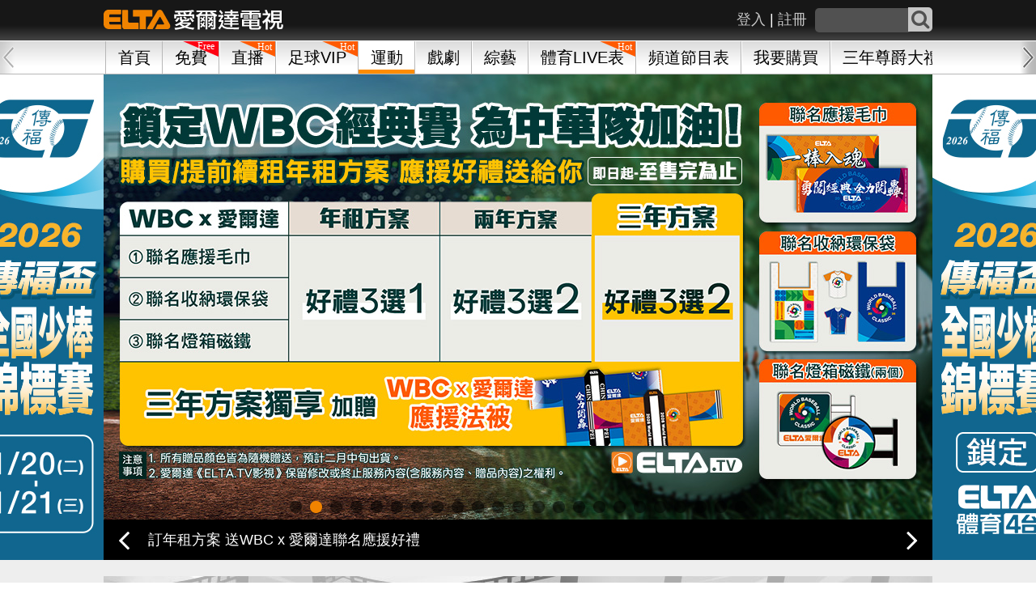

--- FILE ---
content_type: text/css
request_url: https://piceltaott-elta.cdn.hinet.net/public/assets/css/horizon-swiper.min.css
body_size: 768
content:
.naviOutline{position:relative;float:left;border-right:1px solid #b7b7b7;box-shadow:1px 0 0 #fff;font-size:1.125rem;white-space:nowrap}.naviOutline a{color:#000;padding-left:15px;padding-right:14px;height:40px;line-height:40px;display:block;-webkit-transition:all .5s ease;-moz-transition:all .5s ease;-ms-transition:all .5s ease;-o-transition:all .5s ease;transition:all .5s ease}.naviOutline a:hover,.navigation .naviItem a:hover{background-color:#b7b7b7}.naviOutline:first-child{border-left:1px solid #b7b7b7;box-shadow:0 1px 0 #fff}.navOActive a{height:40px;line-height:40px;-webkit-box-shadow:inset 0 -5px 0 0 #ff8c00;-moz-box-shadow:inset 0 -5px 0 0 #ff8c00;box-shadow:inset 0 -5px 0 0 #ff8c00;transition:all .5s ease}.navOActive a,.navOActive a:hover,.navigation .navigationActive a:hover{background-color:#fff}.labelf{position:absolute;top:0;right:0}.labelf img{width:47px}.labelf a{display:inline-block;height:auto;padding:0;line-height:auto;-webkit-box-shadow:none;-moz-box-shadow:none;box-shadow:none}.labelf a,.labelf a:hover{background-color:transparent}@media screen and (min-width:0\0){.labelf{position:absolute;top:-2px}.labelf img{width:45px;height:23px}.labelf a{display:inline-block;height:auto;padding:0;line-height:auto;-webkit-box-shadow:none;-moz-box-shadow:none;box-shadow:none}.labelf a,.labelf a:hover{background-color:transparent}}.navigation{position:relative}.navigation,.navigation *,.navigation :after,.navigation :before{box-sizing:border-box}.navigation a:focus,.navigation button:focus{outline:0}.navigation.mouse-drag,.navigation.mouse-drag *{-webkit-user-select:none;-moz-user-select:none;-ms-user-select:none;user-select:none}.navigation.arrows{padding:0}.navigation .horizon-outer{overflow:hidden}.navigation .horizon-inner{padding:0 0 20px;text-align:center;white-space:nowrap;overflow-x:auto;overflow-y:hidden;-webkit-overflow-scrolling:touch}.navigation .naviItem{width:auto;font-size:1.125rem;display:inline-block;position:relative;white-space:nowrap;border-right:1px solid #b7b7b7;box-shadow:1px 0 0 #fff}.navigation .naviItem:first-child{border-left:1px solid #b7b7b7;box-shadow:1px 0 0 #fff}.navigation .naviItem .labelf{position:absolute;top:0;right:0}.navigation .naviItem a{padding-left:15px;padding-right:14px;color:#000;display:block;height:40px;text-align:center;line-height:40px;transition:background-color .5s ease}.navigation .navigationActive a{background-color:#fff;border-bottom:5px solid #ff8b00;transition:all .5s ease}.navigation .horizon-dots{display:none;text-align:center}.navigation .horizon-dots .horizon-dot{display:inline-block;margin:0 3px}.navigation.initialized .horizon-dots{display:block}.navigation .horizon-next,.navigation .horizon-prev{position:absolute;bottom:5px;border:0;outline:0;background:0 0;background-repeat:no-repeat;background-position:center;display:none;width:30px;height:40px;top:0;padding:0}.navigation .horizon-next:active,.navigation .horizon-next:focus,.navigation .horizon-next:hover,.navigation .horizon-prev:active,.navigation .horizon-prev:focus,.navigation .horizon-prev:hover{outline:0}.navigation.initialized .horizon-next,.navigation.initialized .horizon-prev{display:block}.navigation.first-item .horizon-prev,.navigation.last-item .horizon-next{opacity:0}.navigation .horizon-prev{left:0;background-image:url(../images/arrow-left.png)}.navigation .horizon-next{right:0;background-image:url(../images/arrow-right.png)}.ie9width div{width:8.5%}.ie9width div a{padding:0;width:100%}@media (max-width:960px){.ie9width div{width:15%;border-bottom:1px solid #b7b7b7}}@media (max-width:768px){.ie9width div{width:15%;border-bottom:1px solid #b7b7b7}.ie9width div a{padding:0;width:100%}}@media (max-width:768px) and (orientation:portrait){.navigation{position:relative}.navigation,.navigation *,.navigation :after,.navigation :before{box-sizing:border-box}.navigation a:focus,.navigation button:focus{outline:0}.navigation.mouse-drag,.navigation.mouse-drag *{-webkit-user-select:none;-moz-user-select:none;-ms-user-select:none;user-select:none}.navigation.arrows{padding:0}.naviItem:first-child,.navigation .naviItem:first-child{border-left:0 solid #b7b7b7;box-shadow:1px 0 0 #fff}.horizon-next,.horizon-prev{position:absolute;top:5px;bottom:5px;width:20px;border:0;outline:0;background:0 0;background-repeat:no-repeat;background-position:center}}@media (max-width:640px){.ie9width div{width:20%}}@media (max-width:480px){.ie9width div{width:25%}}@media (max-width:380px){.ie9width div{width:45%}}@media (max-width:320px){.ie9width div{width:40%}}